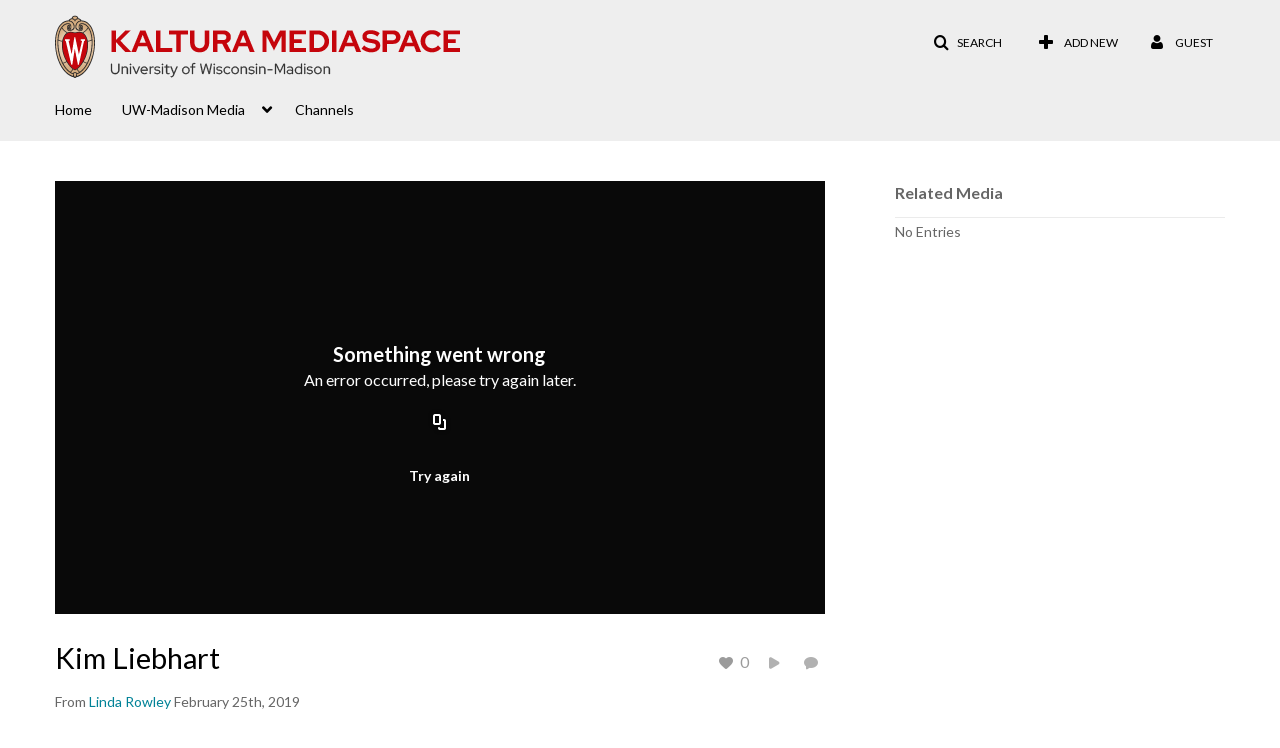

--- FILE ---
content_type: text/html; charset=UTF-8
request_url: https://mediaspace.wisc.edu/entry/sidebar/related/0_yhqtdkmh?format=ajax&_=1768678835289
body_size: 431
content:
{"content":[{"target":"#target","action":"replace","content":"    No Entries"}],"script":"document.querySelector(\"meta[name=xsrf-ajax-nonce]\").setAttribute(\"content\", \"[base64]\");"}

--- FILE ---
content_type: text/html; charset=UTF-8
request_url: https://mediaspace.wisc.edu/entry/is-liked/entryid/0_yhqtdkmh?format=ajax&_=1768678835291
body_size: 620
content:
{"content":[{"target":"#likes span.stats-value","action":"replace","content":"0"}],"script":"$(\"#entryLike\").data(\"isLiked\", false);$(\"#entryLike\").attr(\"data-track\",\"Media Like\");$(\"#entryLike\").attr(\"aria-pressed\",\"false\");$(\"#entryLike\").attr(\"data-title\",\"Like\").attr(\"data-original-title\",\"Like\");$(\"#entryLike  i\").attr(\"class\",\"v2ui-like_new-icon\");$(\"#entryLike\").attr(\"aria-label\", \"Click to like media. Currently 0 likes\");$(\"#likesClick\").text(\"You unliked the media.\");$('#entryLike').tooltip('hide');document.querySelector(\"meta[name=xsrf-ajax-nonce]\").setAttribute(\"content\", \"[base64]\");"}

--- FILE ---
content_type: text/css
request_url: https://assets.mediaspace.kaltura.com/5.168.11.1026/public/build0/BootstrapFormHelpers/css/bootstrap-formhelpers.css
body_size: 1477
content:
/*!
 * Bootstrap Form Helpers
 *
 * Copyright 2012 Vincent Lamanna, Inc
 * Licensed under the Apache License v2.0
 * http://www.apache.org/licenses/LICENSE-2.0
 *
 * Designed and built by @vincent lamanna.
 */

.bfh-selectbox {
  height: 30px;
  position: relative;
  display: inline-block;
}

.bfh-selectbox-toggle {
  *margin-bottom: -3px;
}

.bfh-selectbox-toggle:active,
.open .bfh-selectbox-toggle {
  outline: 0;
}

.bfh-selectbox .caret {
  margin-top: 8px;
  margin-left: 2px;
  height: 8px;
}

.bfh-selectbox > .bfh-selectbox-toggle > .caret {
  float: right;
}

.bfh-selectbox-options {
  position: absolute;
  top: 100%;
  left: 0;
  z-index: 1000;
  display: none;
  float: left;
  min-width: 160px;
  padding: 5px 0;
  margin: 2px 0 0;
  background-color: #ffffff;
  border: 1px solid #ccc;
  border: 1px solid rgba(0, 0, 0, 0.2);
  *border-right-width: 2px;
  *border-bottom-width: 2px;
  -webkit-border-radius: 6px;
     -moz-border-radius: 6px;
          border-radius: 6px;
  -webkit-box-shadow: 0 5px 10px rgba(0, 0, 0, 0.2);
     -moz-box-shadow: 0 5px 10px rgba(0, 0, 0, 0.2);
          box-shadow: 0 5px 10px rgba(0, 0, 0, 0.2);
  -webkit-background-clip: padding-box;
     -moz-background-clip: padding;
          background-clip: padding-box;
}

.bfh-selectbox-options ul {
  list-style: none;
}

.bfh-selectbox-options.pull-right {
  right: 0;
  left: auto;
}

.bfh-selectbox-options a {
  display: block;
  padding: 3px 20px;
  clear: both;
  font-weight: normal;
  line-height: 20px;
  height: 20px;
  color: #333333;
  white-space: nowrap;
  text-decoration: none;
}

.bfh-googlefonts .bfh-selectbox-options a {
  height: 30px;
  text-indent: -9999px;
  background-image: url(../img/bootstrap-formhelpers-googlefonts.png);
}

.bfh-selectbox-options li > a:focus {
  color: #ffffff;
  text-decoration: none;
  background-color: #0088cc;
  background-color: #0081c2;
  background-image: -moz-linear-gradient(top, #0088cc, #0077b3);
  background-image: -webkit-gradient(linear, 0 0, 0 100%, from(#0088cc), to(#0077b3));
  background-image: -webkit-linear-gradient(top, #0088cc, #0077b3);
  background-image: -o-linear-gradient(top, #0088cc, #0077b3);
  background-image: linear-gradient(to bottom, #0088cc, #0077b3);
  background-repeat: repeat-x;
  filter: progid:dximagetransform.microsoft.gradient(startColorstr='#ff0088cc', endColorstr='#ff0077b3', GradientType=0);
}

.bfh-googlefonts .bfh-selectbox-options li > a:focus {
  background-image: url(../img/bootstrap-formhelpers-googlefonts.png);
  background-repeat: no-repeat;
  filter: none;
  background-color: transparent;
  filter: none;
  outline: none;
}

.bfh-selectbox-options .active > a,
.bfh-selectbox-options .active > a:hover {
  color: #ffffff;
  text-decoration: none;
  background-color: #0088cc;
  background-color: #0081c2;
  background-image: linear-gradient(to bottom, #0088cc, #0077b3);
  background-image: -moz-linear-gradient(top, #0088cc, #0077b3);
  background-image: -webkit-gradient(linear, 0 0, 0 100%, from(#0088cc), to(#0077b3));
  background-image: -webkit-linear-gradient(top, #0088cc, #0077b3);
  background-image: -o-linear-gradient(top, #0088cc, #0077b3);
  background-repeat: repeat-x;
  outline: 0;
  filter: progid:dximagetransform.microsoft.gradient(startColorstr='#ff0088cc', endColorstr='#ff0077b3', GradientType=0);
}

.bfh-googlefonts .bfh-selectbox-options .active > a,
.bfh-googlefonts .bfh-selectbox-options .active > a:hover {
  background-image: url(../img/bootstrap-formhelpers-googlefonts.png);
  background-repeat: no-repeat;
  filter: none;
  background-color: transparent;
  filter: none;
}

.bfh-selectbox-options .disabled > a,
.bfh-selectbox-options .disabled > a:hover {
  color: #999999;
}

.open {
  *z-index: 1000;
}

.open > .bfh-selectbox-options {
  display: block;
}

.pull-right > .bfh-selectbox-options {
  right: 0;
  left: auto;
}

.bfh-selectbox > .bfh-selectbox-toggle {
  color: #000;
  padding: 4px;
  display: inline-block;
  text-decoration: none;
  background-color: white;
  border: 1px solid #CCC;
  border: 1px solid rgba(0, 0, 0, 0.2);
  -webkit-border-radius: 6px;
  -moz-border-radius: 6px;
  border-radius: 6px;
}

.bfh-selectbox-options ul {
  max-height: 200px;
  overflow-x: hidden;
  overflow-y: auto;
  margin: 5px 0 0 0;
  width: 240px;
}

.bfh-selectbox-filter {
  margin: 0 10px;
}

.bfh-selectbox > .bfh-selectbox-toggle > .bfh-selectbox-option {
  display: inline-block;
  float: left;
  height: 20px;
  overflow: hidden;
}

span.bfh-countries {
  line-height: 18px;
}

.bfh-datepicker-calendar > table.calendar {
  width: 376px;
  background: #fff;
}

.bfh-datepicker-calendar > table.calendar .months-header > th {
  text-align: center;
  font-size: 12px;
}

.bfh-datepicker-calendar > table.calendar .months-header > th.month > span {
  width: 100px;
  display: inline-block;
}

.bfh-datepicker-calendar > table.calendar .months-header > th.year > span {
  width: 50px;
  display: inline-block;
}

.bfh-datepicker-calendar > table.calendar .days-header > th {
  text-align: center;
  font-size: 11px;
  line-height: 12px;
}

.bfh-datepicker-calendar > table.calendar > tbody > tr > td {
  text-align: center;
  font-size: 11px;
  line-height: 12px;
}

.bfh-datepicker-calendar > table.calendar > tbody > tr > td.today {
	background-color: #999;
	color: #fff;
	text-shadow: 0 -1px 0 rgba(0, 0, 0, 0.25);
}

.bfh-datepicker-calendar > table.calendar > tbody > tr > td.off {
	color: #aaa;
}

.bfh-datepicker {
  position: relative;
}

.bfh-datepicker-toggle {
  *margin-bottom: -3px;
}

.bfh-datepicker-calendar {
  position: absolute;
  top: 100%;
  left: 0;
  z-index: 1000;
  display: none;
  float: left;
  min-width: 160px;
}

.bfh-datepicker-calendar.pull-right {
  right: 0;
  left: auto;
}

.open > .bfh-datepicker-calendar {
  display: block;
}

.bfh-datepicker-calendar > table > tbody > tr > td:not(.off):hover {
  cursor: pointer;
  color: #ffffff;
  text-decoration: none;
  background-color: #0088cc;
  background-color: #0081c2;
  background-image: linear-gradient(to bottom, #0088cc, #0077b3);
  background-image: -moz-linear-gradient(top, #0088cc, #0077b3);
  background-image: -webkit-gradient(linear, 0 0, 0 100%, from(#0088cc), to(#0077b3));
  background-image: -webkit-linear-gradient(top, #0088cc, #0077b3);
  background-image: -o-linear-gradient(top, #0088cc, #0077b3);
  background-repeat: repeat-x;
  outline: 0;
  filter: progid:dximagetransform.microsoft.gradient(startColorstr='#ff0088cc', endColorstr='#ff0077b3', GradientType=0);
}

.bfh-timepicker-popover > table {
  width: 180px;
  margin: 0;
}

.bfh-timepicker-popover > table > tbody > tr > td {
  text-align: center;
  border: 0;
}

.bfh-timepicker-popover > table > tbody > tr > td.separator {
  line-height: 65px;
  font-weight: bold;
  font-size: 20px;
}

.bfh-timepicker-popover > table > tbody > tr > td > input {
  margin: 0;
  text-align: center;
}

.bfh-timepicker {
  position: relative;
}

.bfh-timepicker-toggle {
  *margin-bottom: -3px;
}

.bfh-timepicker-popover {
  position: absolute;
  top: 100%;
  left: 0;
  z-index: 1000;
  display: none;
  float: left;
  min-width: 160px;
  background-color: #ffffff;
  border: 1px solid #ccc;
  border: 1px solid rgba(0, 0, 0, 0.2);
  *border-right-width: 2px;
  *border-bottom-width: 2px;
  -webkit-border-radius: 6px;
     -moz-border-radius: 6px;
          border-radius: 6px;
}

.bfh-timepicker-popover.pull-right {
  right: 0;
  left: auto;
}

.open > .bfh-timepicker-popover {
  display: block;
}

--- FILE ---
content_type: text/plain
request_url: https://www.google-analytics.com/j/collect?v=1&_v=j102&a=1963018140&t=pageview&_s=1&dl=https%3A%2F%2Fmediaspace.wisc.edu%2Fmedia%2FKim%2BLiebhart%2F0_yhqtdkmh&ul=en-us%40posix&dt=Kim%20Liebhart%20-%20UW-Madison%20Kaltura%20MediaSpace&sr=1280x720&vp=1280x720&_u=IEBAAEABAAAAACAAI~&jid=894601398&gjid=1032822779&cid=675828381.1768678842&tid=UA-31405937-6&_gid=319684474.1768678842&_r=1&_slc=1&z=1407027599
body_size: -452
content:
2,cG-D48GGC808B

--- FILE ---
content_type: text/plain;charset=UTF-8
request_url: https://mediaspace.wisc.edu/user/get-details?format=ajax&_=1768678835288
body_size: 478
content:
{"content":[{"target":"#userMobileMenuDisplayName, #userMenuDisplayName","action":"replace","content":"Guest"}],"script":"$(\"body\").trigger(\"userDetailsPopulated\");;document.querySelector(\"meta[name=xsrf-ajax-nonce]\").setAttribute(\"content\", \"[base64]\");"}